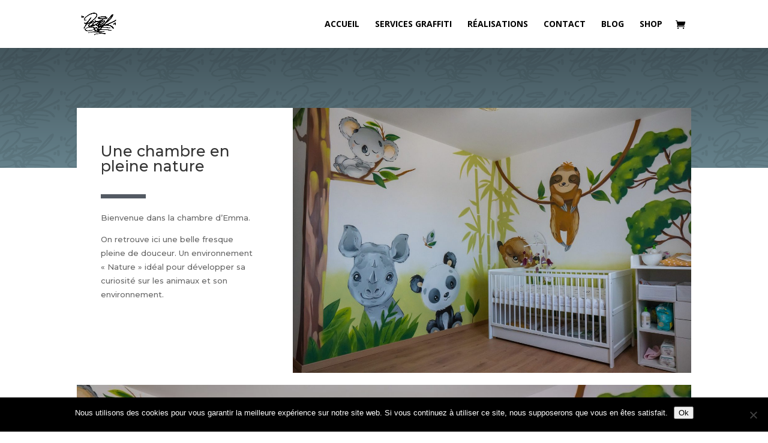

--- FILE ---
content_type: text/html; charset=utf-8
request_url: https://www.google.com/recaptcha/api2/anchor?ar=1&k=6Le8tXobAAAAANU3_P_w8IG0AqNne-mnqqqG2gb7&co=aHR0cHM6Ly93d3cucG96ZWtvbmVyLmNvbTo0NDM.&hl=en&v=PoyoqOPhxBO7pBk68S4YbpHZ&size=invisible&anchor-ms=20000&execute-ms=30000&cb=ex674v6uwhpo
body_size: 48677
content:
<!DOCTYPE HTML><html dir="ltr" lang="en"><head><meta http-equiv="Content-Type" content="text/html; charset=UTF-8">
<meta http-equiv="X-UA-Compatible" content="IE=edge">
<title>reCAPTCHA</title>
<style type="text/css">
/* cyrillic-ext */
@font-face {
  font-family: 'Roboto';
  font-style: normal;
  font-weight: 400;
  font-stretch: 100%;
  src: url(//fonts.gstatic.com/s/roboto/v48/KFO7CnqEu92Fr1ME7kSn66aGLdTylUAMa3GUBHMdazTgWw.woff2) format('woff2');
  unicode-range: U+0460-052F, U+1C80-1C8A, U+20B4, U+2DE0-2DFF, U+A640-A69F, U+FE2E-FE2F;
}
/* cyrillic */
@font-face {
  font-family: 'Roboto';
  font-style: normal;
  font-weight: 400;
  font-stretch: 100%;
  src: url(//fonts.gstatic.com/s/roboto/v48/KFO7CnqEu92Fr1ME7kSn66aGLdTylUAMa3iUBHMdazTgWw.woff2) format('woff2');
  unicode-range: U+0301, U+0400-045F, U+0490-0491, U+04B0-04B1, U+2116;
}
/* greek-ext */
@font-face {
  font-family: 'Roboto';
  font-style: normal;
  font-weight: 400;
  font-stretch: 100%;
  src: url(//fonts.gstatic.com/s/roboto/v48/KFO7CnqEu92Fr1ME7kSn66aGLdTylUAMa3CUBHMdazTgWw.woff2) format('woff2');
  unicode-range: U+1F00-1FFF;
}
/* greek */
@font-face {
  font-family: 'Roboto';
  font-style: normal;
  font-weight: 400;
  font-stretch: 100%;
  src: url(//fonts.gstatic.com/s/roboto/v48/KFO7CnqEu92Fr1ME7kSn66aGLdTylUAMa3-UBHMdazTgWw.woff2) format('woff2');
  unicode-range: U+0370-0377, U+037A-037F, U+0384-038A, U+038C, U+038E-03A1, U+03A3-03FF;
}
/* math */
@font-face {
  font-family: 'Roboto';
  font-style: normal;
  font-weight: 400;
  font-stretch: 100%;
  src: url(//fonts.gstatic.com/s/roboto/v48/KFO7CnqEu92Fr1ME7kSn66aGLdTylUAMawCUBHMdazTgWw.woff2) format('woff2');
  unicode-range: U+0302-0303, U+0305, U+0307-0308, U+0310, U+0312, U+0315, U+031A, U+0326-0327, U+032C, U+032F-0330, U+0332-0333, U+0338, U+033A, U+0346, U+034D, U+0391-03A1, U+03A3-03A9, U+03B1-03C9, U+03D1, U+03D5-03D6, U+03F0-03F1, U+03F4-03F5, U+2016-2017, U+2034-2038, U+203C, U+2040, U+2043, U+2047, U+2050, U+2057, U+205F, U+2070-2071, U+2074-208E, U+2090-209C, U+20D0-20DC, U+20E1, U+20E5-20EF, U+2100-2112, U+2114-2115, U+2117-2121, U+2123-214F, U+2190, U+2192, U+2194-21AE, U+21B0-21E5, U+21F1-21F2, U+21F4-2211, U+2213-2214, U+2216-22FF, U+2308-230B, U+2310, U+2319, U+231C-2321, U+2336-237A, U+237C, U+2395, U+239B-23B7, U+23D0, U+23DC-23E1, U+2474-2475, U+25AF, U+25B3, U+25B7, U+25BD, U+25C1, U+25CA, U+25CC, U+25FB, U+266D-266F, U+27C0-27FF, U+2900-2AFF, U+2B0E-2B11, U+2B30-2B4C, U+2BFE, U+3030, U+FF5B, U+FF5D, U+1D400-1D7FF, U+1EE00-1EEFF;
}
/* symbols */
@font-face {
  font-family: 'Roboto';
  font-style: normal;
  font-weight: 400;
  font-stretch: 100%;
  src: url(//fonts.gstatic.com/s/roboto/v48/KFO7CnqEu92Fr1ME7kSn66aGLdTylUAMaxKUBHMdazTgWw.woff2) format('woff2');
  unicode-range: U+0001-000C, U+000E-001F, U+007F-009F, U+20DD-20E0, U+20E2-20E4, U+2150-218F, U+2190, U+2192, U+2194-2199, U+21AF, U+21E6-21F0, U+21F3, U+2218-2219, U+2299, U+22C4-22C6, U+2300-243F, U+2440-244A, U+2460-24FF, U+25A0-27BF, U+2800-28FF, U+2921-2922, U+2981, U+29BF, U+29EB, U+2B00-2BFF, U+4DC0-4DFF, U+FFF9-FFFB, U+10140-1018E, U+10190-1019C, U+101A0, U+101D0-101FD, U+102E0-102FB, U+10E60-10E7E, U+1D2C0-1D2D3, U+1D2E0-1D37F, U+1F000-1F0FF, U+1F100-1F1AD, U+1F1E6-1F1FF, U+1F30D-1F30F, U+1F315, U+1F31C, U+1F31E, U+1F320-1F32C, U+1F336, U+1F378, U+1F37D, U+1F382, U+1F393-1F39F, U+1F3A7-1F3A8, U+1F3AC-1F3AF, U+1F3C2, U+1F3C4-1F3C6, U+1F3CA-1F3CE, U+1F3D4-1F3E0, U+1F3ED, U+1F3F1-1F3F3, U+1F3F5-1F3F7, U+1F408, U+1F415, U+1F41F, U+1F426, U+1F43F, U+1F441-1F442, U+1F444, U+1F446-1F449, U+1F44C-1F44E, U+1F453, U+1F46A, U+1F47D, U+1F4A3, U+1F4B0, U+1F4B3, U+1F4B9, U+1F4BB, U+1F4BF, U+1F4C8-1F4CB, U+1F4D6, U+1F4DA, U+1F4DF, U+1F4E3-1F4E6, U+1F4EA-1F4ED, U+1F4F7, U+1F4F9-1F4FB, U+1F4FD-1F4FE, U+1F503, U+1F507-1F50B, U+1F50D, U+1F512-1F513, U+1F53E-1F54A, U+1F54F-1F5FA, U+1F610, U+1F650-1F67F, U+1F687, U+1F68D, U+1F691, U+1F694, U+1F698, U+1F6AD, U+1F6B2, U+1F6B9-1F6BA, U+1F6BC, U+1F6C6-1F6CF, U+1F6D3-1F6D7, U+1F6E0-1F6EA, U+1F6F0-1F6F3, U+1F6F7-1F6FC, U+1F700-1F7FF, U+1F800-1F80B, U+1F810-1F847, U+1F850-1F859, U+1F860-1F887, U+1F890-1F8AD, U+1F8B0-1F8BB, U+1F8C0-1F8C1, U+1F900-1F90B, U+1F93B, U+1F946, U+1F984, U+1F996, U+1F9E9, U+1FA00-1FA6F, U+1FA70-1FA7C, U+1FA80-1FA89, U+1FA8F-1FAC6, U+1FACE-1FADC, U+1FADF-1FAE9, U+1FAF0-1FAF8, U+1FB00-1FBFF;
}
/* vietnamese */
@font-face {
  font-family: 'Roboto';
  font-style: normal;
  font-weight: 400;
  font-stretch: 100%;
  src: url(//fonts.gstatic.com/s/roboto/v48/KFO7CnqEu92Fr1ME7kSn66aGLdTylUAMa3OUBHMdazTgWw.woff2) format('woff2');
  unicode-range: U+0102-0103, U+0110-0111, U+0128-0129, U+0168-0169, U+01A0-01A1, U+01AF-01B0, U+0300-0301, U+0303-0304, U+0308-0309, U+0323, U+0329, U+1EA0-1EF9, U+20AB;
}
/* latin-ext */
@font-face {
  font-family: 'Roboto';
  font-style: normal;
  font-weight: 400;
  font-stretch: 100%;
  src: url(//fonts.gstatic.com/s/roboto/v48/KFO7CnqEu92Fr1ME7kSn66aGLdTylUAMa3KUBHMdazTgWw.woff2) format('woff2');
  unicode-range: U+0100-02BA, U+02BD-02C5, U+02C7-02CC, U+02CE-02D7, U+02DD-02FF, U+0304, U+0308, U+0329, U+1D00-1DBF, U+1E00-1E9F, U+1EF2-1EFF, U+2020, U+20A0-20AB, U+20AD-20C0, U+2113, U+2C60-2C7F, U+A720-A7FF;
}
/* latin */
@font-face {
  font-family: 'Roboto';
  font-style: normal;
  font-weight: 400;
  font-stretch: 100%;
  src: url(//fonts.gstatic.com/s/roboto/v48/KFO7CnqEu92Fr1ME7kSn66aGLdTylUAMa3yUBHMdazQ.woff2) format('woff2');
  unicode-range: U+0000-00FF, U+0131, U+0152-0153, U+02BB-02BC, U+02C6, U+02DA, U+02DC, U+0304, U+0308, U+0329, U+2000-206F, U+20AC, U+2122, U+2191, U+2193, U+2212, U+2215, U+FEFF, U+FFFD;
}
/* cyrillic-ext */
@font-face {
  font-family: 'Roboto';
  font-style: normal;
  font-weight: 500;
  font-stretch: 100%;
  src: url(//fonts.gstatic.com/s/roboto/v48/KFO7CnqEu92Fr1ME7kSn66aGLdTylUAMa3GUBHMdazTgWw.woff2) format('woff2');
  unicode-range: U+0460-052F, U+1C80-1C8A, U+20B4, U+2DE0-2DFF, U+A640-A69F, U+FE2E-FE2F;
}
/* cyrillic */
@font-face {
  font-family: 'Roboto';
  font-style: normal;
  font-weight: 500;
  font-stretch: 100%;
  src: url(//fonts.gstatic.com/s/roboto/v48/KFO7CnqEu92Fr1ME7kSn66aGLdTylUAMa3iUBHMdazTgWw.woff2) format('woff2');
  unicode-range: U+0301, U+0400-045F, U+0490-0491, U+04B0-04B1, U+2116;
}
/* greek-ext */
@font-face {
  font-family: 'Roboto';
  font-style: normal;
  font-weight: 500;
  font-stretch: 100%;
  src: url(//fonts.gstatic.com/s/roboto/v48/KFO7CnqEu92Fr1ME7kSn66aGLdTylUAMa3CUBHMdazTgWw.woff2) format('woff2');
  unicode-range: U+1F00-1FFF;
}
/* greek */
@font-face {
  font-family: 'Roboto';
  font-style: normal;
  font-weight: 500;
  font-stretch: 100%;
  src: url(//fonts.gstatic.com/s/roboto/v48/KFO7CnqEu92Fr1ME7kSn66aGLdTylUAMa3-UBHMdazTgWw.woff2) format('woff2');
  unicode-range: U+0370-0377, U+037A-037F, U+0384-038A, U+038C, U+038E-03A1, U+03A3-03FF;
}
/* math */
@font-face {
  font-family: 'Roboto';
  font-style: normal;
  font-weight: 500;
  font-stretch: 100%;
  src: url(//fonts.gstatic.com/s/roboto/v48/KFO7CnqEu92Fr1ME7kSn66aGLdTylUAMawCUBHMdazTgWw.woff2) format('woff2');
  unicode-range: U+0302-0303, U+0305, U+0307-0308, U+0310, U+0312, U+0315, U+031A, U+0326-0327, U+032C, U+032F-0330, U+0332-0333, U+0338, U+033A, U+0346, U+034D, U+0391-03A1, U+03A3-03A9, U+03B1-03C9, U+03D1, U+03D5-03D6, U+03F0-03F1, U+03F4-03F5, U+2016-2017, U+2034-2038, U+203C, U+2040, U+2043, U+2047, U+2050, U+2057, U+205F, U+2070-2071, U+2074-208E, U+2090-209C, U+20D0-20DC, U+20E1, U+20E5-20EF, U+2100-2112, U+2114-2115, U+2117-2121, U+2123-214F, U+2190, U+2192, U+2194-21AE, U+21B0-21E5, U+21F1-21F2, U+21F4-2211, U+2213-2214, U+2216-22FF, U+2308-230B, U+2310, U+2319, U+231C-2321, U+2336-237A, U+237C, U+2395, U+239B-23B7, U+23D0, U+23DC-23E1, U+2474-2475, U+25AF, U+25B3, U+25B7, U+25BD, U+25C1, U+25CA, U+25CC, U+25FB, U+266D-266F, U+27C0-27FF, U+2900-2AFF, U+2B0E-2B11, U+2B30-2B4C, U+2BFE, U+3030, U+FF5B, U+FF5D, U+1D400-1D7FF, U+1EE00-1EEFF;
}
/* symbols */
@font-face {
  font-family: 'Roboto';
  font-style: normal;
  font-weight: 500;
  font-stretch: 100%;
  src: url(//fonts.gstatic.com/s/roboto/v48/KFO7CnqEu92Fr1ME7kSn66aGLdTylUAMaxKUBHMdazTgWw.woff2) format('woff2');
  unicode-range: U+0001-000C, U+000E-001F, U+007F-009F, U+20DD-20E0, U+20E2-20E4, U+2150-218F, U+2190, U+2192, U+2194-2199, U+21AF, U+21E6-21F0, U+21F3, U+2218-2219, U+2299, U+22C4-22C6, U+2300-243F, U+2440-244A, U+2460-24FF, U+25A0-27BF, U+2800-28FF, U+2921-2922, U+2981, U+29BF, U+29EB, U+2B00-2BFF, U+4DC0-4DFF, U+FFF9-FFFB, U+10140-1018E, U+10190-1019C, U+101A0, U+101D0-101FD, U+102E0-102FB, U+10E60-10E7E, U+1D2C0-1D2D3, U+1D2E0-1D37F, U+1F000-1F0FF, U+1F100-1F1AD, U+1F1E6-1F1FF, U+1F30D-1F30F, U+1F315, U+1F31C, U+1F31E, U+1F320-1F32C, U+1F336, U+1F378, U+1F37D, U+1F382, U+1F393-1F39F, U+1F3A7-1F3A8, U+1F3AC-1F3AF, U+1F3C2, U+1F3C4-1F3C6, U+1F3CA-1F3CE, U+1F3D4-1F3E0, U+1F3ED, U+1F3F1-1F3F3, U+1F3F5-1F3F7, U+1F408, U+1F415, U+1F41F, U+1F426, U+1F43F, U+1F441-1F442, U+1F444, U+1F446-1F449, U+1F44C-1F44E, U+1F453, U+1F46A, U+1F47D, U+1F4A3, U+1F4B0, U+1F4B3, U+1F4B9, U+1F4BB, U+1F4BF, U+1F4C8-1F4CB, U+1F4D6, U+1F4DA, U+1F4DF, U+1F4E3-1F4E6, U+1F4EA-1F4ED, U+1F4F7, U+1F4F9-1F4FB, U+1F4FD-1F4FE, U+1F503, U+1F507-1F50B, U+1F50D, U+1F512-1F513, U+1F53E-1F54A, U+1F54F-1F5FA, U+1F610, U+1F650-1F67F, U+1F687, U+1F68D, U+1F691, U+1F694, U+1F698, U+1F6AD, U+1F6B2, U+1F6B9-1F6BA, U+1F6BC, U+1F6C6-1F6CF, U+1F6D3-1F6D7, U+1F6E0-1F6EA, U+1F6F0-1F6F3, U+1F6F7-1F6FC, U+1F700-1F7FF, U+1F800-1F80B, U+1F810-1F847, U+1F850-1F859, U+1F860-1F887, U+1F890-1F8AD, U+1F8B0-1F8BB, U+1F8C0-1F8C1, U+1F900-1F90B, U+1F93B, U+1F946, U+1F984, U+1F996, U+1F9E9, U+1FA00-1FA6F, U+1FA70-1FA7C, U+1FA80-1FA89, U+1FA8F-1FAC6, U+1FACE-1FADC, U+1FADF-1FAE9, U+1FAF0-1FAF8, U+1FB00-1FBFF;
}
/* vietnamese */
@font-face {
  font-family: 'Roboto';
  font-style: normal;
  font-weight: 500;
  font-stretch: 100%;
  src: url(//fonts.gstatic.com/s/roboto/v48/KFO7CnqEu92Fr1ME7kSn66aGLdTylUAMa3OUBHMdazTgWw.woff2) format('woff2');
  unicode-range: U+0102-0103, U+0110-0111, U+0128-0129, U+0168-0169, U+01A0-01A1, U+01AF-01B0, U+0300-0301, U+0303-0304, U+0308-0309, U+0323, U+0329, U+1EA0-1EF9, U+20AB;
}
/* latin-ext */
@font-face {
  font-family: 'Roboto';
  font-style: normal;
  font-weight: 500;
  font-stretch: 100%;
  src: url(//fonts.gstatic.com/s/roboto/v48/KFO7CnqEu92Fr1ME7kSn66aGLdTylUAMa3KUBHMdazTgWw.woff2) format('woff2');
  unicode-range: U+0100-02BA, U+02BD-02C5, U+02C7-02CC, U+02CE-02D7, U+02DD-02FF, U+0304, U+0308, U+0329, U+1D00-1DBF, U+1E00-1E9F, U+1EF2-1EFF, U+2020, U+20A0-20AB, U+20AD-20C0, U+2113, U+2C60-2C7F, U+A720-A7FF;
}
/* latin */
@font-face {
  font-family: 'Roboto';
  font-style: normal;
  font-weight: 500;
  font-stretch: 100%;
  src: url(//fonts.gstatic.com/s/roboto/v48/KFO7CnqEu92Fr1ME7kSn66aGLdTylUAMa3yUBHMdazQ.woff2) format('woff2');
  unicode-range: U+0000-00FF, U+0131, U+0152-0153, U+02BB-02BC, U+02C6, U+02DA, U+02DC, U+0304, U+0308, U+0329, U+2000-206F, U+20AC, U+2122, U+2191, U+2193, U+2212, U+2215, U+FEFF, U+FFFD;
}
/* cyrillic-ext */
@font-face {
  font-family: 'Roboto';
  font-style: normal;
  font-weight: 900;
  font-stretch: 100%;
  src: url(//fonts.gstatic.com/s/roboto/v48/KFO7CnqEu92Fr1ME7kSn66aGLdTylUAMa3GUBHMdazTgWw.woff2) format('woff2');
  unicode-range: U+0460-052F, U+1C80-1C8A, U+20B4, U+2DE0-2DFF, U+A640-A69F, U+FE2E-FE2F;
}
/* cyrillic */
@font-face {
  font-family: 'Roboto';
  font-style: normal;
  font-weight: 900;
  font-stretch: 100%;
  src: url(//fonts.gstatic.com/s/roboto/v48/KFO7CnqEu92Fr1ME7kSn66aGLdTylUAMa3iUBHMdazTgWw.woff2) format('woff2');
  unicode-range: U+0301, U+0400-045F, U+0490-0491, U+04B0-04B1, U+2116;
}
/* greek-ext */
@font-face {
  font-family: 'Roboto';
  font-style: normal;
  font-weight: 900;
  font-stretch: 100%;
  src: url(//fonts.gstatic.com/s/roboto/v48/KFO7CnqEu92Fr1ME7kSn66aGLdTylUAMa3CUBHMdazTgWw.woff2) format('woff2');
  unicode-range: U+1F00-1FFF;
}
/* greek */
@font-face {
  font-family: 'Roboto';
  font-style: normal;
  font-weight: 900;
  font-stretch: 100%;
  src: url(//fonts.gstatic.com/s/roboto/v48/KFO7CnqEu92Fr1ME7kSn66aGLdTylUAMa3-UBHMdazTgWw.woff2) format('woff2');
  unicode-range: U+0370-0377, U+037A-037F, U+0384-038A, U+038C, U+038E-03A1, U+03A3-03FF;
}
/* math */
@font-face {
  font-family: 'Roboto';
  font-style: normal;
  font-weight: 900;
  font-stretch: 100%;
  src: url(//fonts.gstatic.com/s/roboto/v48/KFO7CnqEu92Fr1ME7kSn66aGLdTylUAMawCUBHMdazTgWw.woff2) format('woff2');
  unicode-range: U+0302-0303, U+0305, U+0307-0308, U+0310, U+0312, U+0315, U+031A, U+0326-0327, U+032C, U+032F-0330, U+0332-0333, U+0338, U+033A, U+0346, U+034D, U+0391-03A1, U+03A3-03A9, U+03B1-03C9, U+03D1, U+03D5-03D6, U+03F0-03F1, U+03F4-03F5, U+2016-2017, U+2034-2038, U+203C, U+2040, U+2043, U+2047, U+2050, U+2057, U+205F, U+2070-2071, U+2074-208E, U+2090-209C, U+20D0-20DC, U+20E1, U+20E5-20EF, U+2100-2112, U+2114-2115, U+2117-2121, U+2123-214F, U+2190, U+2192, U+2194-21AE, U+21B0-21E5, U+21F1-21F2, U+21F4-2211, U+2213-2214, U+2216-22FF, U+2308-230B, U+2310, U+2319, U+231C-2321, U+2336-237A, U+237C, U+2395, U+239B-23B7, U+23D0, U+23DC-23E1, U+2474-2475, U+25AF, U+25B3, U+25B7, U+25BD, U+25C1, U+25CA, U+25CC, U+25FB, U+266D-266F, U+27C0-27FF, U+2900-2AFF, U+2B0E-2B11, U+2B30-2B4C, U+2BFE, U+3030, U+FF5B, U+FF5D, U+1D400-1D7FF, U+1EE00-1EEFF;
}
/* symbols */
@font-face {
  font-family: 'Roboto';
  font-style: normal;
  font-weight: 900;
  font-stretch: 100%;
  src: url(//fonts.gstatic.com/s/roboto/v48/KFO7CnqEu92Fr1ME7kSn66aGLdTylUAMaxKUBHMdazTgWw.woff2) format('woff2');
  unicode-range: U+0001-000C, U+000E-001F, U+007F-009F, U+20DD-20E0, U+20E2-20E4, U+2150-218F, U+2190, U+2192, U+2194-2199, U+21AF, U+21E6-21F0, U+21F3, U+2218-2219, U+2299, U+22C4-22C6, U+2300-243F, U+2440-244A, U+2460-24FF, U+25A0-27BF, U+2800-28FF, U+2921-2922, U+2981, U+29BF, U+29EB, U+2B00-2BFF, U+4DC0-4DFF, U+FFF9-FFFB, U+10140-1018E, U+10190-1019C, U+101A0, U+101D0-101FD, U+102E0-102FB, U+10E60-10E7E, U+1D2C0-1D2D3, U+1D2E0-1D37F, U+1F000-1F0FF, U+1F100-1F1AD, U+1F1E6-1F1FF, U+1F30D-1F30F, U+1F315, U+1F31C, U+1F31E, U+1F320-1F32C, U+1F336, U+1F378, U+1F37D, U+1F382, U+1F393-1F39F, U+1F3A7-1F3A8, U+1F3AC-1F3AF, U+1F3C2, U+1F3C4-1F3C6, U+1F3CA-1F3CE, U+1F3D4-1F3E0, U+1F3ED, U+1F3F1-1F3F3, U+1F3F5-1F3F7, U+1F408, U+1F415, U+1F41F, U+1F426, U+1F43F, U+1F441-1F442, U+1F444, U+1F446-1F449, U+1F44C-1F44E, U+1F453, U+1F46A, U+1F47D, U+1F4A3, U+1F4B0, U+1F4B3, U+1F4B9, U+1F4BB, U+1F4BF, U+1F4C8-1F4CB, U+1F4D6, U+1F4DA, U+1F4DF, U+1F4E3-1F4E6, U+1F4EA-1F4ED, U+1F4F7, U+1F4F9-1F4FB, U+1F4FD-1F4FE, U+1F503, U+1F507-1F50B, U+1F50D, U+1F512-1F513, U+1F53E-1F54A, U+1F54F-1F5FA, U+1F610, U+1F650-1F67F, U+1F687, U+1F68D, U+1F691, U+1F694, U+1F698, U+1F6AD, U+1F6B2, U+1F6B9-1F6BA, U+1F6BC, U+1F6C6-1F6CF, U+1F6D3-1F6D7, U+1F6E0-1F6EA, U+1F6F0-1F6F3, U+1F6F7-1F6FC, U+1F700-1F7FF, U+1F800-1F80B, U+1F810-1F847, U+1F850-1F859, U+1F860-1F887, U+1F890-1F8AD, U+1F8B0-1F8BB, U+1F8C0-1F8C1, U+1F900-1F90B, U+1F93B, U+1F946, U+1F984, U+1F996, U+1F9E9, U+1FA00-1FA6F, U+1FA70-1FA7C, U+1FA80-1FA89, U+1FA8F-1FAC6, U+1FACE-1FADC, U+1FADF-1FAE9, U+1FAF0-1FAF8, U+1FB00-1FBFF;
}
/* vietnamese */
@font-face {
  font-family: 'Roboto';
  font-style: normal;
  font-weight: 900;
  font-stretch: 100%;
  src: url(//fonts.gstatic.com/s/roboto/v48/KFO7CnqEu92Fr1ME7kSn66aGLdTylUAMa3OUBHMdazTgWw.woff2) format('woff2');
  unicode-range: U+0102-0103, U+0110-0111, U+0128-0129, U+0168-0169, U+01A0-01A1, U+01AF-01B0, U+0300-0301, U+0303-0304, U+0308-0309, U+0323, U+0329, U+1EA0-1EF9, U+20AB;
}
/* latin-ext */
@font-face {
  font-family: 'Roboto';
  font-style: normal;
  font-weight: 900;
  font-stretch: 100%;
  src: url(//fonts.gstatic.com/s/roboto/v48/KFO7CnqEu92Fr1ME7kSn66aGLdTylUAMa3KUBHMdazTgWw.woff2) format('woff2');
  unicode-range: U+0100-02BA, U+02BD-02C5, U+02C7-02CC, U+02CE-02D7, U+02DD-02FF, U+0304, U+0308, U+0329, U+1D00-1DBF, U+1E00-1E9F, U+1EF2-1EFF, U+2020, U+20A0-20AB, U+20AD-20C0, U+2113, U+2C60-2C7F, U+A720-A7FF;
}
/* latin */
@font-face {
  font-family: 'Roboto';
  font-style: normal;
  font-weight: 900;
  font-stretch: 100%;
  src: url(//fonts.gstatic.com/s/roboto/v48/KFO7CnqEu92Fr1ME7kSn66aGLdTylUAMa3yUBHMdazQ.woff2) format('woff2');
  unicode-range: U+0000-00FF, U+0131, U+0152-0153, U+02BB-02BC, U+02C6, U+02DA, U+02DC, U+0304, U+0308, U+0329, U+2000-206F, U+20AC, U+2122, U+2191, U+2193, U+2212, U+2215, U+FEFF, U+FFFD;
}

</style>
<link rel="stylesheet" type="text/css" href="https://www.gstatic.com/recaptcha/releases/PoyoqOPhxBO7pBk68S4YbpHZ/styles__ltr.css">
<script nonce="Wply66pjbpQoS-SadqTOkg" type="text/javascript">window['__recaptcha_api'] = 'https://www.google.com/recaptcha/api2/';</script>
<script type="text/javascript" src="https://www.gstatic.com/recaptcha/releases/PoyoqOPhxBO7pBk68S4YbpHZ/recaptcha__en.js" nonce="Wply66pjbpQoS-SadqTOkg">
      
    </script></head>
<body><div id="rc-anchor-alert" class="rc-anchor-alert"></div>
<input type="hidden" id="recaptcha-token" value="[base64]">
<script type="text/javascript" nonce="Wply66pjbpQoS-SadqTOkg">
      recaptcha.anchor.Main.init("[\x22ainput\x22,[\x22bgdata\x22,\x22\x22,\[base64]/[base64]/MjU1Ong/[base64]/[base64]/[base64]/[base64]/[base64]/[base64]/[base64]/[base64]/[base64]/[base64]/[base64]/[base64]/[base64]/[base64]/[base64]\\u003d\x22,\[base64]\x22,\x22fcKsYRvCo1BbwoTDhBnCpVrDpzQnwqzDscKawo7DiH9GXsOSw74LMwwwwr9Jw6wTEcO2w7MWwrcWIFZvwo5Ja8K0w4bDksOtw7gyJsOyw4/[base64]/Dt8Ozw7ptISw1w6UAwrbDjsKrdcOgw6sIw4vDl1fDqcK5woLDqcOHYMOZUMOYw6jDmsKte8K7dMKmwpfDuCDDqELCl1JbNxPDucORwozDkCrCvsOcwrZCw6XCr1wew5TDgDMhcMKdV2LDuU/Duz3DmjLCv8K6w7kQecK1acOXE8K1M8Olwq/CksKbw7Buw4h1w7lmTm3Du2zDhsKHRsO2w5kEw4LDt07Dg8ONAnE5MsOaK8K8AWzCsMOPFwAfOsOIwp5OHHPDgklHwrkaa8K+H2Q3w4/DnUHDlsO1wqB4D8OZwpTCuGkCw7poTsOxJwzCgFXDlmUVZSDCtMOAw7PDnj4ca10AIcKHwp8rwqtMw7DDgnU7FzvCkhHDucK6WyLDmsOtwqYkw7MlwpY+wrx4QMKVV3xDfMOGwoDCrWQ/[base64]/Dvh/DmlnCm1Q4WcOuw4M+wrlHwrJaYEfCusOdbGchMsKPTG4ZwqATGk7Cj8Kywr8SecOTwpADwq/DmcK4w6INw6PCpx7Dk8KswpYFw7fDucKtwrpDwrkLcMK7ZsKyPAV/w6bDl8Oyw7zDgH7DvkMDwrrDrGkCJMOUOEgew5ABwrJRGy/DmEFUw4B3wpHCqMOOwr3Ct3lUDcKEw6vDvcKMMsOYH8Ocw4YzwojChMOkacO3U8OtO8K6LhXCuzthw5TDmcO1w5vDqDTCp8OOwr9RMFnDjkhbw51SXV/[base64]/CtsK2cE5WQTAcw6LDmz/[base64]/Dl8KJw7cda8Kaw7fDlsO2JVssYj/DtHY7fMKUfTfCisO3wpDCqMOOCMKIw4p2YsK7cMKHcU8EHm/DiBYcw4YCwpzClMODB8OeMMKPcTgpfhDChn0Fwo7CmXjDhyBDSR0Uw5B4aMOjw45dVhXCi8OaOcK9TMOHOcKSRGBjfQPDonrCucO6fcKCX8O5w6rCsTLCs8KPXAguFkTCo8KgfS4qFWkSG8OIw4nDjzPCgiHDiz5jwodmwpXDmw3CrBF7ZsOTw5zCoEXDlsK2GB/CuwtEwpjDjsO5wotPwoYacMOJwrLDusOwDHBVRRPCng8GwronwrZjGcKrw7XDocO+w60mw5IKZwowZWTCo8KXDRDDpcOjd8KhfxzCqcKqw6XDncO+HsOJwrIkQSQEwoPDnsOuZ0rCmcOCw5LCpcOiwrg/FcK0Sm8HA3JYIsOOUMKXQcOpdBPCgyrDjsO7w41IYyfDocO4w7nDkhBkesOhwpRBw6pmw5MRwpXCgFMwbwPDkFTDncOOacOswqddwq7DnsOYwrnDvcO5FHVCVFHDonwbwr/DjgMGesOeNcKhw4/[base64]/[base64]/CtMOfw4nDvURFK1XCucKiw4UwL8KRwqkcw5vDlG3CgRxSw5RGwqccwovCvy5gw5RTaMOVQVx3dh7Ch8OAThrDucOdwqJtw5ZWwrfCh8Kjw4spSsKIw7koZCfDv8Kpw6g3w54scMOIwrEBLMK4wpTCokjDpFfCg8O/[base64]/CqDg3w7cHLUTDtsKhw6vCosOtbU/DhiLDg8KowrnDhEJyRsOpw5cMw5bCgSLDrsKpw74/wpkKXWrDjRMGUR3DiMOdU8O8FsKuwo3DtSwGaMOwwqALwrrCoFYXQMOgwpYew5PDhcO4w5d5woI+Ew5BwoAAIQrCl8KDwqsKw4/DiiI5wqoxZglpA3bCjkJHwrrDg8KcRsKeJ8O7CQHDucKew4PDn8K1w5FZwohcJD3Cuz3DrRxxwpPDt0QmJ2zDuF5mdCAxw4jCjMK2w5dtw7bCqcO8DsKOFMO6fcKQN2YLwo/DmyXDhyLDugTDs1vDvMKRM8OpV3A4G0x1L8Kew696w5Bof8O+wrDDqzdnWgsEwrnCvSUjQjbCoxYzwo/CgzlZUMKdS8O3w4bDt09FwoMRw7bCrMKkwojCuwBKwqQRw4M8wrrDlz8Bw58HH30dwog4SMKUw5fDpUcIwrsMI8KMw5TCq8K3woXCuGZhVV0KFzTCt8KzYT/DhR5jIMO3JcOZwpAXw53DlsOUJUVkG8OZVsOifsOFw4k9wprDvMOrHsK2MMOww411Zztww5ADwrlwfQAKHmHCkcKgcxLDpcK4wpfCkS/DtsK/w5TDmRcIdRsow5PDtcOfOE8jw5VHGQkkCTjDkVYjwpTCicOZH0IiH20Twr/CggDCgAXCrMKfw4/DtS1Kw4FLw7NHcsOIw47DryBXwrNsFkd/w5ErF8OFDz3DjTgxw5Qfw5zCigl/aB8HwrYkX8KIQSBTKMK3dsKXPHdAw5DCocK1w412PnLCkjjCuFHDtFRHGBDCrCvCl8K9LMOcw7FjRC8hw486JQvCoyF5TDIPOhRDLi0vwpFPw6Zrw7gEKsO8JMKqbUnCiBVPFQjCk8O2w4/DscKKwqlmVMKqA1zCnVLDrmxVwqB4XsOeUAAow5AhwobDqMOSwoBXUWEjw4UqbX7DkMKWcyo8TntIYmp5ZR5zw6Z0woDDqCoww4kAw69CwqhEw5oTw4Ymwo8xw53CvgLCokR4w6TDmh5uIwBHfkQ/[base64]/DmsO8w7PChjjDosKfIcOdw5jDjcOQw67Ch8KMw7jDiGkdYXphMsOfd3XDryrCjnMycGYlasOCw5PDvcK5XcKUwqsUHcKwRcK6wpAAw5VTbsORwppSwr7CjnIUc0U+wq7CtXDDmcKqHnbCu8KdwpI3wpLCsgLDgwEMw4MJHcOJwoMgwpAIIWHCjcKnw4IXwr/[base64]/DkCzDqEs9S8KvGmTDgjzDtG8IWwNowqctw6JOwoEzw7fDrGfDvMOKw7gBUsKTJE7ColAQw6XDpMKEXmhNTsKhEsKCXzPDv8KbR3F2w7kGZcKgf8KXYnRiOcO/w6nDk1p0w6t5wqfCjibDoTvCiCImQX7DocOuwp/[base64]/CnC9Cw6DCi8K4w4IiO8OdccOtwprDoxDCogbChzpMWMO2aEXDq0ssR8K+w7Y4w4pwOsKEcD5jw5zCtzdDWS4lw6HDo8KfPhHCiMOWwofDjMOaw5YdHkFwwpLCoMK3w5hePsKVw4XDhMKHNcKHw5XCvMKkwoPClE8sHsK/[base64]/PcOkLWoEwrMBw6JYPMOZw5o7XQbDm8KgPcKSOynChcOlw43DhyHCtcOqw6sSwpVkwr0Gw5rCmSsZfcKsV3skIMKTw7JyPCE2woHCmT/DkDtFw7jDqRTDqkLClBBrw6A1w7/Dn0VudTzDqm7DgsKuw7FiwqA2DcKTwpfDqnnCu8KKwopkw5nDlMO9w5fCkDjCrMO1w7EDQ8O1bCzCpcO0w4R7SU5ww4InSsOxwpnChnPDq8OKw63CkxfCtMOiXGHDtHTCugHDqA9SP8OKRcKtYcOXD8K3w4U3f8KufhJ7woR/ZMOfwoTDixVfGGB/RGQ/w4vDtsKCw5EtasOPGA1QVSVlWsKdDFd6AmVATygOwogWacOsw64ywonDr8OMwr5SfSdHEsKAw4Q/woLDjMOzZcOeScO6w7XCqMKefHQewpjDpMKUKcOENMO4wrPCgcKZw5xJSyglaMO6BiVeHQdww5vCtcOoU0NOFWRFGsO+wopOw7M/woQWwp17w6XCtEEsDcOAw6QaacOkwpTDgTwIw4bDiSjCjMKManTCk8OkVmsow65rw6BNw4RcesKOdcOmA3XCtMOgDcKyGzEFdMOAwoQQw4R/H8OjX3obwofCs1QpQ8KZMlHDiGLCv8KHw5HCvT1AfsK5RcK/AC/DocOUGwrClMOpfjPCh8K8fUfDtcKSeg7CohHChiHCpxTDiGjDrCBywpfCssOjFMKkw7ciwpZNwovCoMK3O1B7AQ1RwrrDisKgwo9fwoPCuWXDgzonIhnCjMOGcUbDoMKyB1/DhsKIQFfCgRXDt8OMKA7Clh7Ds8K6wodxLMOVOFIjw598wpHCpcKfw7d0Iywvw7jDhsKiLcOQwpjDvcO2w7pfwpQ+LwZlJBzDnMKKSXnDn8OxwqPCqkLCmTPCiMKsC8KBw65EwoHCum5pEUIRwrbCg1HDiMKmw5PCpGgQwpUHw7hiTsOcwpLDrsO6LsK+w5dYw5F/[base64]/w75yZB1hBBgywo/CjsKnZcOHWsKwImzCgifCsMKLw6cLw4oEJMOabjh4w4zCocKtXFZEKQ/Ck8ORNGfDnFJhe8O/AMKlUQE/wqbDlsOdwqvDijgdRsOUwpHCn8Kew4M3w45mw49iwqbDq8OsVMO+JsONw5cMwowUMsKxJEYewovChiVDwqPCshQFw6zDklTCg38qw5zClsKgwp1ZMQDDusOowoVcLsOZWMO7wpILZMKZOXYrK1bDv8K8dcOmFsOPPyZfYsOBMcKVQ05/HwrDrMOmw7gkQ8KXREtLN2xKwr/Cj8ODYnXDvTLDvSzDuQvCgMKwwpcYBsO7wr7CpTzCu8O/bVbCoHMaSVNVdsKcN8KMBTLCuBkHw71fVibDvsOsw47DicOFfAk6w5zCrFYTbXTCrsK2wrvDtMOcw6bDi8OTw4/DvsO6wp5IbmHCq8KPFF44F8OAw60BwqfDt8O6w7zDg2rDs8KswpTCn8KrwpIcSsKLNVbDncO5UMKUb8Ogw77DhBIQwq9XwqArVsOFDhDDjcKMw4PCvXjCuMOUwpDCgcODYhAqwpDCisKUwqzDo35Vw79/dMKIw6dyJcOUwopRwrdXRCBJfUHCjwd2eB5qw41iwpfDmsKBwovCnCl8wooLwpgiIXcEwo3Dk8O6dcKId8KIW8KWMFYgwoJew5DDvgTCjhfCo3VjPsK/wrgqEMOtw7Ypw7zDjxHCu1BDwp7CgsKVw4zDnMKJF8OPwr3CkcKmwrZRPMKuchhnw4bChMOKwrbCu3YJAAoXHMKoFG/Cg8KSWxDDncKow5/DgcK8w57DssOISsOxw5jDj8OqdcOqc8KOwpYuXXzCiVhkNcKIw6HDksKwd8OIecOAw7kyIGjCuhvDoh9SfihxaRRwMUENwqQYw6YRwoDCi8K/ccKuw5XDvHtQNlsecMKhWAnDusKew4rDv8K3UWfChsOUcHzCjsKoUG7DoR5zwoLCt1URwq3Dv2tEeR/DicO2N3ILX3Jlwr/Cth1GLCZhwodpbMKAwq0DBcOwwp02w6F7WMOvwrPCpn4Tw4fDuUjCpcOJfDbCv8K8JcOte8KBw5vChMKKFjs5wofDp1dQH8K4w60QZhvCkE0/w4ESNTlhwqfCiElpw7TCnMOIesOywrnDhgDCvnMBw5nCkzl+WStVP3TDogdXIsO6RQPDsMOewodFbDNnwrAGwqdKVlXCs8KEWXpXMjI0wqPCjMOYOgLCl3/DvEUaQcOqV8Kvwr8QwqXChsOzw7XCmsO9w6sNEcK4wp0VLcKPw43DuUDCrMOywrPCh3Jiw5XCgGjClQnCh8O0UWPDq05iw6rChRcew5jDucKzw7bDnTHCuMO6w6JywrrDtX3CjcK6dAMNwp/DoG/DvMK1VcK9dsOyMBPCrw4xW8KJaMOJPhTCsMOuwpNyIlLDikYkacKqw7DDmMK7P8O+J8OOGMKcw4vDuGTDkBLDs8KuVcK7wqJzwpvDgz5rcFLDi0jCvxR3bExFwqzCmUPDpsOGNCPDmsKDTsKfTsKAX2PDj8KKwpXDtsKPUi/Dl3rDjElJw5jDvMK0woHCgcKFwolaeyrChcK5wp5PP8Ogw7HDrzbCvcO+wrjDhRVoScOcwpwNOcKnwpLCknV2F2HDgEk6wqTCj8K8w7o6cA3CvDRhw4/CnXRdF1/DtEFLScKowoU1CsKcRyx1w4jCvMKTwqDDmsK9w4DCvi/[base64]/[base64]/[base64]/DgMKfKsOMw7wKeMKFd8Oow4FAAMOOwr8/QMOfwq7CtT1XLADCr8K1XjVAwrdMw6XChsK/[base64]/wojCsMOwH2LDk28Kwqd1w6fCiUYWwrgsQifDu8KADMKQwqLCrCMxwogdPRzCpgbCuRErZcOhMTDCjiPDrGvDlsK7f8KEW0fDjcOGXXxWLsKKcEXCocKGSsOHasOdwrBaTiTDicOSCMO/TMO4wqbDjcORwqvCsEXCimwiPMOyPk7DucKhwp0Bwo/Cq8OCw73CuBMYw6cfwr7DtHnDhSRdRyhGNcKKw4fDkcO2NsKMZ8OtVcOwbD58Uh11I8Kowr8vaCDDrcK8wojCk34pw4PCt1VUDMKNXjDDucKtw43DssOEcxl5N8OVLibCjVFsw7HCnMKOKsKOw6PDoR/CsR3DoG7CjF7CtsO9w5jDvMKhw5g1wqvDikzCl8KBIAVqw74AwovDnsOcwonCgcKYwqVgwprDlsKDdlXDuU/DhFd0O8KoWMOGMWViYlfDigYKw7oVwqnDk1gVw5Q5wotJBjXDnsKpwobDvcKRUsK/CcOYSwLDjBTCiRTCkMKXdCfCm8KQL2wiwofCmTfDicKvw4LDqgrCoBo4wqJiQsOkbncxwpdyNifCgsKCw6piw5xtYy/[base64]/wpJnw53Cq8KwacK4woLCsTkaZznDp8KHw4vDrx3DtsO/ecOkEcOyawzDgsO/wqvDqsOMwqXDjsKpdDLDt3VEwrk1OsKZNcK5FyvCr3c+fzEiworCu3EdbTJpU8KUI8Knw7sJw4dPfsOyBz3DinTDl8KTVX3DrDtPIsKvw4LCgE3DvcKfw4RiZx7ChsOnwp/DvVs0w57DjVvCmsOEw6TCtjrDtF/[base64]/XAwSw6XCq8OgH198wq4kwqsoeQLCrMO+w4M6HMOJwqHDhWdWEcKYw6/Dow9Sw793VMO4dk3CoErCgsOSw7RVw5zCrMKEwoHDosK0KX3Ck8KIwqoNa8O0wpbDviEvwqMdHSYOwqpAw5/DgMO9RBUYw7kzw6/[base64]/DmMKYwrNYwqNZCnQuKVxRw4/DhcKnw6tbAkjDoAfDnMOMw6bDjQXDmsOdDwTCksKcFcKCe8K3wo3CgSjCgsKIwoXClyTDgcKVw6HDnMOcw6hjw7AsacO/GnbCicK9wo3DkmrDocOvw43DhAskLcO/w7DDmyrCuV7Cj8KiPlLDqwPDlMO1RXDChHhpUcKEwqjDvBZ1UFXCqMKsw5AISFsYwoLDkxXDrkhtKnF3w47DrSEZTnxtExbDuXRaw5/Dmn7CtB7DusKOwq3DrnQcwqxiSMOpwp/CoMKwwpHDphhWwqgAwonDgsKqHnMlwpHDscOww5zCtSnCpMOgDCVWwpp7Ty8Vw6rDghAUw4VYw5wCUcK1aVE2wrdICMOBw4QUIMKIwpbDuMKewqgxw5vCqcOnT8KZwpDDkcKRPsOqasK2w4cwwr/DuThzOX/[base64]/CsiLCncKOwoE1U8OSwrPCqcOjWA3CqzVdwqnClF8AUMOuwohFXXnDqsOFQGrCn8OQbcK6F8OjJ8K2GFTCoMOcwozCisOrw5/[base64]/Cp8O7wq7CuT4JI8Oiwqwkwo4yPsK/ZcOBwr5cCz0BAMKvw4PClATCm1Eywp17wo3Cv8K+wq89Q0XCiDZXw4g3wp/Di8KKWBY/wp/CkU8gJgZXw4HDusKjNMKQw4zCvMK3woDDl8Kew7krwod7bl1XEsKtwq7Dsypuw4nDqsKvPsOEw5zDpcOTwpXDlsOqw6DDscKJwpTDkkrDtGHDqMKZwqt5J8O2woR0GEDDvzBTJj/DssOuaMK0d8KUw4/DlS4ZS8O1aHvDj8KEUsOmwpxmwoJ4wotyBcKDwqB/aMOfXhliwp9qw6HDmhHDixAwAnXCu2LDrC9jw5URwqvCqyAUw5TDq8KWw7kAKXXDiFDDgMK/[base64]/DvMK9wrbDj8O0wo4MFB3DhRHCo3oBPk9uwodUOMOgw6vDrMKKwp3CncOTw7vChcK4NcOOwrI4N8KvDAQdYWvCisOnw6Nzwqkowq0DYcOXw4jDsyxcwrwKQ3FLwpB+wrlCKsKJa8OMw6HClcOZw695worCm8O/w6vDvsKEaQnDuVvDsyY8fmpjN1zCp8Olf8KEWsKuFcOnLcONPcOwDcOZw57DnkUBdsKHSk0uw7nChTfDnMO0wpfCkh/DvjMJw5Imw4jClE8YwrjCnMKUwrDDhU3DtFjDlwTCumEUwqjCnGBVG8KGWS/DqMOkHsKZw7nCsGkNR8K5EHjCiVzCvB8Iw4dBw6LCjxnChUjCqnfDnUd3R8K3DcKFLsK/QGTDqcKqwrxpw5jDgsKAwqjCssOowrfCrsOAwp7DhcObw6g5blZ4aHLCv8KeElUowoM/w7szwpDCmVXCiMOALDnCgT/CjXXCslh/TxHDvh8PfT8Fw4Y6w7o+YC/DisOCw43DmsOIOBB0w4V8O8Kpw5oRwoIEUsKnw6jDmjE+w59vw7/[base64]/CkgFXw4MaBXh8CVzCmcKfwpk1bMOBw7rCucOjw6lCVR10LsOuw4Jtw5F9ByQEXG7CqcObElbDr8K5w6kVIGvCksKPwqnDv3XDjRTCkcKOX2jDtxgzN0rCssOgwobChcOzesObDWR/wpcmw4fCrMOmw7HDow9BYztKIwxHw6lZwok9w7ATWsKswqJ5wqAkwrTCgsOdEMKyBTN9aTjDlsO/w6cEDsOJwoAJQ8Kowp9WHMO9KsOEa8KmCMK0w7nDiXvDqMOOB01IPMOWw4Imw7zCk0JfHMK7wpQ8ZATCvzt6DiApGhLDi8KGwr/[base64]/[base64]/CgBHDg8OVw5QuFMOzbcKGJMKgw51YwrtvwoNOw6huw5xEwqYxBWFsJMKUwoUzw5zCq0sWIChSw7/Cvx8Qw7cCwocywpnDhMKXw7zCnS84w7lKA8OwGcOeQcOxQsKYEh7ClBAWKxkWwqPDucOLX8ObcVXDt8OxGsOIw6x9w4TCpk3DhcK6wpnCqC/DucKSwrTCjATCiVXCiMOTwoHDnsKTJsOSG8KFw7loJcKRwoFUw7XCrsK/T8OUwofDiEt2wqzDqTI1w6xdwp7CoiUGwo/Dq8Oqw5BbD8K2dcOPfQHCsBJ7eWMNPMOcYcKhw5gVOB/[base64]/[base64]/DujvDphFjX8KFwrXDmkLCoF5sEsK3w7JvAMKpMgTCmsKEwoRvCcOcJErCjcOxwrvDpMOwwobCnxDCpEAdRiEtw7/Dk8OGGcKRS2xBKsOCw4Qmw4DClsO/wrPDq8KqwqXDicKNNnXCqnQjwrFgw7TDmMKiYDfCrQ1gwrAjw6LDgsKbwojCi3Bkwo/Ckxd+wqsvDgfDvcKXw5XCp8OsIgFSfWxFwovCqMOGOAHDpkZfwrXCgH4Zw7LCqsKgOBPCoh7CrWbCmwHCkcKkYsK/wrkOW8KUQMOxw4Y7SsKkwpB/E8K/[base64]/wogMPsKyA0cXw7vDocKdw7dNwpktw55yCMOkw6TDhMKHJ8OyOWVKwrjDv8OQw7DDsF/DpCHDlcKcVsOrNnFbw5/CicKJw5cDGmJ+wonDqE/DtcODVcKkwrx4RwnDjS/Ct2ATwrZNGRpcw6dWw4LDhMKbHHHDqVrCpMOyOhjChwPDi8OKwptCwqXCqcOAKmTDjGs5LyTDrcK7w6PDmMOSwrt/[base64]/DqMO0w6/DrWnCn8Kgw6Mbw4dTw7NiGsO1w5bCo0PCsADCkBpmAMK8OcKiEkUkw545R8OawqwHwqVfMsK6w5waw6t+d8O9w65VLMO3DcOawr4Uwr4YKcObwoZIRjxUW1Fyw4kbJTjDqHxXwr/CpGPDsMKEOjXCnsKTw4rDvMO1wpwfwroqeR4eRQNPDcOew781ZV4mwqtWecOzwovDtMOZNyDDocKXwqljESPCmiYfwqplwoVwO8K7wqDCgDRJdMOLwpJuwpzDjwfDjMOCG8KTQMO0R3XCogTCpsOnwq/DjxAkKsOPw6TCkcKlIU/[base64]/[base64]/DpMOGdsKBwpjCvB4lcsKAwpQEwqlyQyHDn2LCmcK6wp/CjsKzwrbDs3h6w73DkEFdw6c5YkVpU8KodMKvG8OpwoPCgcKkwr7CjMKpIEA8w5B2CcO1wrHCnHY9cMOIV8OkQ8OUwr/CpMOOw73Dmk06FMKyHMKDbDsLwqvCj8OJK8KqQMKMZHc2w7XCtiAFDSQVwrDCtzzDo8Kww47DpWzCnsOkIzTCjsO7EMO5woXCpkonY8KHKcO5VsKhEMKhw5rDg0zDvMKsVn9KwpxPHcKKN2oGCMKZMsO7w6bDicKww5PCuMOMCMKQDQIOwrvCrsKBw4Y/woHCpkfDkcOWwp/[base64]/[base64]/FSvDicKbw7YYJsKzXjZawqk9N8OFwpDCimMhwqXCu0LDlcOUw64PFTPDhMOgwrw6WC/DnsOhLMOxY8Ocw7ULw68mCRPDmMOkIMOoP8OmLlPDolI1w4PCtsOZEVjCjmTCkAxKw7TCmA0cJcO8D8OkwrjCjAQzwrbDkE/DhT7Co2/[base64]/[base64]/wonCmSjCsQFxw4ddwqTDncOIVCFxw65XwrXDvsOow4dILUzDncOEHsOFLMKdJUgxYQQeNsOvw7UpCiLCrcKEWMKEesKUw6PCnsOLwogrN8KeKcKDIXVqf8O6b8OeXMO/w7MfFcOTwpLDiMODIU3Du1fDoMKMN8OGwp9Cw6PDl8Ogw6/[base64]/Cl8OEO8KsQMKuWcOyfMO0LcK9w4PDr3tYw5ReUHt4wqtvwo1BLR8CWcKWacOAwo/DgsKYEAnCqhBEIzXDiAXDrQnChsKyP8KPT0PCgCJfVcOGwozDn8K1w5QOeGM8wosscQPCrUh5w4xpwqhhw7vCtHfDsMKMwrPDv0DCvH1mwqzClcKhe8OsS0TCpMKOwrsgwpXCnDMWDMOeJcKVwrNHw6o8wrk+EMKkTTgOwrrDjsK6w6/Ci0zDvMKiwpsrw5U4UWQHwqQeMWhHXsKFwrTDshHCl8OsKsO2woRcworDkRtHwrTClcOewrMbIsOoaMO1w6I0w6XDp8KXKsK4BwkGw40JwpXCuMOoPcKFwoLCh8K/wrvCoAgaZ8OGw4gGdy9nwrvCk03DhCXCo8KXVUTCnAbCr8K8ThlrZDkve8Odw7U7wp5pIQfDlEBUw6bCmAlPwqjCpBfDrsOeeANKwrUUaUUOw4NqNMKMccKdw6pNDMOQOC/CsFV1MR/DicOoKsKyVXESTwTCrcOoNEHCg1nCqHXCp2YBw6XDqMORfcKrw6PDnMOLw63Dgmg7w4PCqQTDlQLCuDtXw7QnwqPDosOWwr/[base64]/DmMKsMGM/[base64]/Dl8KOw4NQRFHDmUgFw7x9WsOBwp3DnkE9w6s0ecOTwpZBwrApUT1jwqM/DRMsIzLCusOrw7ERw7fCq0ZpXcKhOsKDwrlbXULCuTxfw7wJGcK0wqgIEBzClcOHwr8IdVwNwrbCknI/JGwnwpk5W8KZUsKKB3N+QsOGCRnDn2/CiyosNCJwecOswq3Chmdrw44mIVUIwrllfm/[base64]/[base64]/[base64]/J8Oewp0SWnvDlHvCs0fDqE7Dv3VHw4oNUcORwpUYw7QlTWPCsMOSBcKww6DDlmHDvi5Qw5PDpEPDkFDCnMO7w4jCsxoceFXDmcOTwrtiwrNaEMOYH27Cu8KZwqrDqEBQDFTChsODw5Z9T2/CgcO8w75+w5fDqsOLZGF6WcOjw6Jwwq3DvcOSDcKiw4DClsKOw6RXWnhIwpzCoBDCn8KUwo7CuMK+OsO+wo3CtC1aw7vCtWQ4wr/CjzANwooGwqXDtiUrwpUDw57Dk8OhWW7CtHPCnzLDtTMkw5DCiWzDvErCtkHCk8KMw6PCm3QtacObwpvDjAFIwovDgEbChiPDtcOtO8Kob2rCvMOww6rDsWjDhBYqwrhpwpzDrMKpJsKDRcOxW8KFwqtUw7ljw54/woIPwp/DlUnDlcO6wqHDjsO5wofDh8Oaw58RATPDpyF3w4YOLcO7wr1tSMOeaQRVwqU7wppyw6PDpUPDjE/DqlzDtC84TgI3G8K5fhzCs8ODwrxgCMOxHcKIw7DDiGXCh8O6VcOwwpk9wpU/[base64]/[base64]/Dg8K1w6PCj8O2wpBzwpbDvcO6VDkQwojCs3vCnsKiwoQhVcKCw5fDrcOBBRfDqsOAaS3ChTcFwrbDqD4uw4MTwrEgw6t/w4LDncONRMKWw6EJMwtjBMKtwp8XwoRNcycaQxTDql/[base64]/ClMKlUUA8wr1Lw4QNw7/[base64]/[base64]/w7MpwrjCk8K6KQLDt8OXwo8uI1rCoAFYw7XDh0/[base64]/S0dGw4xIVGzCnMOOw5h0wpA8wqfDhcKcw4EuwppnwpLDhcKAw5/CkBbDjcK5b3JzPnsyw5Vew6M1W8ONw7/DpGMuAAPDsMKvwrBtwpgOUsOvw61DYyjCrgx2wp5pwr7DjS7DhAsqw4HDrVnCkiDCu8O8wrUuKyUiw6t9G8KLU8Kjw6fCp27CvDvCkxzClMOcwonDkcKYWsOKE8Otw45swp0UMV5VIcOuTsOYwps/UnxGMnsPZ8K1NVFmfR3DhcOJwqETwpMYLT/DocOYVMO9E8KBw4rCusKXGDJGwrfCrCdKw45HI8KODcKLw5rCpyTClMOzd8KgwrRXRRrCucOswrhhw5VFw4LDhcOlYMK2biMPQcKhw5nCvcO8wq8sUcOWw6DCpcKQRUcaaMKxw6MowqAIQcOew7kmw6QlWcOqw6MNwoZgA8ONwpA/[base64]/w7DDoGMVw7pkMsKlwqTDjxnCtnxIOcOewqUpBgACP8OaF8OAKBTDkA/CmjQ6w5DCql9+w4XDsiFxw5XDgQsqTAE0DHzDk8KFDRBHLsKEYxExwotKCiMmQXNwEHxmwrfDmMK/wqbDuFXDvEBDwps1wpLCi2PCosOZw4Y+HjIwBsOcwpXDrGQ2w5bDrsK4FXTDosO3QsKRwqVXw5bDkkILEBAOKx7DilJfUcObwo0twrArwq9rwq/DrcOOw4duTlgaGcO9w59tcsOAWcO8CQTDlmMCw4/CuULDnMK5ekfDucO7wqrDuUcjwrbCvsKBAcKnwp3CpVcKKlHCtsKIw6TCucOrCSlWOSU3Y8KKwofCrsK5w4/[base64]/DsjkWw7rDixR0w7jCqCtHEcOPwokBw4bCmMOjwp/[base64]/w6Z8w4/CvilGL2g3JcOlDD9+OcKMNRDDkhdhEn99wp7CkcOMw5XCnMKCOcORUsKDeX5twppCwrvDmkoCR8OZYwTDuynChMO3CjPCrsKaAMKMdBFUb8OKeMO/ZV3DviFLwosfwrR+bcOGw4HCv8KnwqLCqMKSw6IhwrU5w5/[base64]/DvMKmQgHCtsOQaMKwHMOiwpHDphBywq3Cs2cAKGjDhsOHZmZpSxBwwolRw5ZNBMKQVsKddiQ1LSfDsMKsJxFwwpYDw4VCKsOjaAEswp3DpThAw4nCu2dEwpDCqcKOSBZSSFo5JgATw5jDpMO6w6UcwrLDmWvDsMKPJ8KDMGrCjMKGfsKTw4XCo0LCrMKJEMOyfTjCoR/DpMOrdTbCozjDocK1DsKpNXsqZglJGCrDksKBw5Bzwok4blJtw4fCpcOJwpXDrcKgwoDCig0uesOEJzTCg1UYwpjDgsOHQMO7w6TDrALDq8OSwplkMcOmwq/Do8OfOiASUsOXwrzCtF9be2hxwo/DisKQw7FLTw3CicOsw5TCosKJw7DCjyoIw61Ww53DnRDCrMOtbHdpEmwYw4VlTMKtw4lWdWjDscK4wpzDl0wPRcKzAMKrw78/wqJLAMKNU2LDmC9VUcOsw5IawrEcWSxuwq5PZ3XDsSHDvMKXw5pVMsK0eljDrcOnw7XCpgnCmcORw5jCq8OTYsO8P2vCj8Kkw5bCoxcYVETDtWrCghfCo8KjMnUvXMKaFsOVa1UYHRkSw5h9ODfCoWJeF118fMOYAjTDisOzw4TDpndEBsOJFD/CvyDCg8KUJ1kCw4MwPCLCvXoXw53DqjrDtcORY3TCosO7w4QfNsKsDcOWUzHCiDUKw5nCmQnCpMOiw7XDoMKeZxpDwo8Ow7sXdsKPUcOvwovCpjhQw7zDqTkVw5/DnhvCrVkhwphZZcOKF8OqwqwicwzDljIRc8KREmzDnMKSw5BawpNBw7IQwqXDj8KVw73CmGrDgW1vHcODQFp2fFDDk2BbwojCqSPCgcOoGSAJw5ITJWwaw7HCk8OrLGDDjEojecOLLMKFIsOqcMOwwrN8wqfChgs4Ek/DhF/[base64]/Dsj/DtcKQbkDCp8OXbsOxwp9eXyZvbA/[base64]/[base64]/[base64]/CuUDDhcKOwqXCmsO0PcOvb8OoOk3DgFnCl8Oaw5bDsMKSJT/[base64]/CkmLDqMK/w718Mz/CkhDCtMKKacOUw4DDomBaw4HCsiwXwprDu0/DiCkjWMO/wqo4w61bw7/DvcOpw5jCmSx8ZTjDlcK9VG1XJ8KnwrIXTE3CkMOdw6PDsCFIwrYBPGhEwq8Dw7zCpMORwroBwpPCicOQwrFswq0Rw61FchvDqw5BGx5Yw79/WnUvM8K2wrnDoxF0ZH4iwq3DnMKjDA8wPGUGwrrDmcOZw6jCq8O6wrEkw6DDg8Opw4lMXsKow7DDocKHwobDlFEtw6jCqsOdX8OPIsOHw7/Ds8OPKMOZXDRcGC3DrhoNw4EkwojDoGLDpTDCrsOLw6TDoCHDgcOQQiPDljhHwrIPDcOLYHjDqkbCtltXH8O6ICTCsVVMw6bCjhs2w5jCrynDnQh1wqR1bwArwrEVwrlmaHfDsWNNZ8OGw40pwqHDvsKzXcO7PsK8woDCkMKbVH41wrvDlcO1w4cww6/[base64]/[base64]/[base64]/CsBfClMOOw7XCvGxQecOcwrR2w4U2wqtzw6YKwppEw55pWkJyRMKBRsKSw59hasKhwrzDpcKbw63DmcKqHsKwFEDDpsKFfSpfL8O+ezvDqcK/bcOUATRTCcONIk0Lwr/Dvg8mS8O/[base64]\x22],null,[\x22conf\x22,null,\x226Le8tXobAAAAANU3_P_w8IG0AqNne-mnqqqG2gb7\x22,0,null,null,null,0,[21,125,63,73,95,87,41,43,42,83,102,105,109,121],[1017145,130],0,null,null,null,null,0,null,0,null,700,1,null,0,\[base64]/76lBhnEnQkZnOKMAhmv8xEZ\x22,0,0,null,null,1,null,0,1,null,null,null,0],\x22https://www.pozekoner.com:443\x22,null,[3,1,1],null,null,null,1,3600,[\x22https://www.google.com/intl/en/policies/privacy/\x22,\x22https://www.google.com/intl/en/policies/terms/\x22],\x22Sinx2XNE1bKZgO6WA9AvVfg4l2P/Wf14zefgdt+Bses\\u003d\x22,1,0,null,1,1769263554912,0,0,[27,144,20],null,[133,247],\x22RC-oztGt7AQZcETMQ\x22,null,null,null,null,null,\x220dAFcWeA67Drp51r-kycFLkPnbOPoxJKE9Ze0jR0b_AH32RQz6rYbfRSEXkifB9Bs_7v024wN0s6tT_9G_yqzRtKx5eanMFA_eag\x22,1769346354989]");
    </script></body></html>

--- FILE ---
content_type: text/css
request_url: https://www.pozekoner.com/wp-content/themes/pozek-template/style.css?ver=4.27.5
body_size: 3285
content:
/* 
 Theme Name:     Pozekoner
 Author:         Antony lasserre
 Author URI:     http://www.antonylasserre.com/
 Template:       Divi
 Version:        1.0
 Description:   Thème enfant pour le site pozekoner
 Wordpress Version: 4.9.4
*/ 


/*---------------*/
/***** custom pozek css *****/
/*---------------*/
.spinner {
  width: 40px;
  height: 40px;

  position: relative;
  margin: 100px auto;
}

.double-bounce1, .double-bounce2 {
  width: 100%;
  height: 100%;
  border-radius: 50%;
  background-color: #333;
  opacity: 0.6;
  position: absolute;
  top: 0;
  left: 0;
  
  -webkit-animation: sk-bounce 2.0s infinite ease-in-out;
  animation: sk-bounce 2.0s infinite ease-in-out;
}

.double-bounce2 {
  -webkit-animation-delay: -1.0s;
  animation-delay: -1.0s;
}

@-webkit-keyframes sk-bounce {
  0%, 100% { -webkit-transform: scale(0.0) }
  50% { -webkit-transform: scale(1.0) }
}

@keyframes sk-bounce {
  0%, 100% { 
    transform: scale(0.0);
    -webkit-transform: scale(0.0);
  } 50% { 
    transform: scale(1.0);
    -webkit-transform: scale(1.0);
  }
}



/*
#logo{  
    float: right!important;
    margin-top: 32px;
}

#et-top-navigation{
    float: left!important;
    z-index: 11;
}
*/
.section_home{
    margin-top: -95px!important;
}

.section_rea{
    margin-top: -95px!important;
}

@font-face {
    font-family: BrushScriptStd;
    src: url(./wp-content/themes/pozek-template/fonts/BrushScriptStd.ttf);
}

.typo_style{
    font-family:  BrushScriptStd, Arial, sans-serif;
}


.hr_custom{
    width: 50px;
    height: 3px;
    background-color: #535a63;
}

.hr_custom_fat{
    width: 75px;
    height: 9px;
    background-color: #535a63;
}


.more-link{
    color: #FFFFFF!important;
    background: #dca47d!important;
    padding: 10px 20px 10px 20px;
    font-size: 15px;
    display: inline-block;
    margin-top:20px;
    text-transform: uppercase;
}


.custom_rea{
    position:relative;
    z-index:99999;
}

  
/*
@media (max-width: 980px){
    .et_pb_row.et_pb_row_fullwidth, .et_pb_specialty_fullwidth>.et_pb_row {
    width: 100%!important;
    max-width: 100%!important;
    }
    
    #et-top-navigation{
        padding-left: 0!important;
    }
}
   
*/
/*---------------*/
/***** burger menu *****/
/*---------------*/
 
 /*   .mobile_menu_bar:before {
            padding: 5px 0px 5px 5px;
            top: 9px;
            color: #FFFFFF!important;
             background-color: rgba(52, 73, 94,0.7)
}
    .mobile_menu_bar::after {
            font-family: Arial;
            content: "MENU";
            position: relative;
            padding: 13px 15px 13px 5px;
            color: #FFFFFF!important;
            background-color: rgba(52, 73, 94,0.7);
        cursor: pointer;}
    .mobile_nav.opened .mobile_menu_bar:before {
        content: "\4d";}

*/

/*dark background overlay*/
.et_slide_menu_top {
background: none;
}
 
/*take out background opacity*/
.et_header_style_fullscreen .et_slide_in_menu_container.et_pb_fullscreen_menu_opened {
opacity: 1;
}



/*add background image*/
body #page-container .et_slide_in_menu_container{
    background: url('http://localhost:8888/wp-content/uploads/2018/06/pozekoner-menu.jpg') center center !important;
    background-size: cover !important;
}








@media all and (max-width: 980px) {
    .grid {

 margin-bottom: 65px !important;

}
/*** wrap row in a flex box ***/
.custom_row {
  display: -webkit-box;
  display: -moz-box;
  display: -ms-flexbox;
  display: -webkit-flex;
  display: flex;
-webkit-flex-wrap: wrap; /* Safari 6.1+ */
flex-wrap: wrap;
}
 
/*** custom classes that will designate the order of columns in the flex box row ***/
.first-on-mobile {
-webkit-order: 1;
order: 1;
}
 
.second-on-mobile {
-webkit-order: 2;
order: 2;
}
 
.third-on-mobile {
-webkit-order: 3;
order: 3;
}
 
.fourth-on-mobile {
-webkit-order: 4;
order: 4;
}
/*** add margin to last column ***/
.custom_row:last-child .et_pb_column:last-child {
margin-bottom: 30px;
}
     
}


 





/*---------------*/
/***** Bubba *****/
/*---------------*/
.grid {
 position: relative;
 margin: 0 auto;
 padding: 1em 0 0;
 max-width: 100%;
 list-style: none;
 text-align: center;
}
/* Common style */
.grid figure {
 position: relative;
 //float: left;
 overflow: hidden;
 margin: 10px 1%;
 min-width: 100%;
 max-width: 100%;
 max-height: 100%;
 //width: 48%;
 background: #3085a3;
 text-align: center;
 cursor: pointer;
}

.grid figure img {
 position: relative;
 display: block;
 min-height: 100%;
 max-width: 100%;
 opacity: 0.8;
}

.grid figure figcaption {
 padding: 2em;
 color: #fff;
 text-transform: uppercase;
font-size: 1.25em;
 -webkit-backface-visibility: hidden;
 backface-visibility: hidden;
}

.grid figure figcaption::before,
.grid figure figcaption::after {
 pointer-events: none;
}

.grid figure figcaption,
.grid figure figcaption > a {
 position: absolute;
 top: 0;
 left: 0;
 width: 100%;
 height: 100%;
}

 /* Anchor will cover the whole item by default */
/* For some effects it will show as a button */
.grid figure figcaption > a {
 z-index: 1000;
 text-indent: 200%;
 white-space: nowrap;
 font-size: 0;
 opacity: 0;
}

.grid figure h2 {
 word-spacing: -0.15em;
 font-weight: 800;
 color:#FFFFFF;
}

.grid figure h2 span {
 font-weight: 800;
}

.grid figure h2,
.grid figure p {
 margin: 0;
}

.grid figure p {
 letter-spacing: 1px;
 font-size: 68.5%;
}
/*---------------*/
/***** Bubba *****/
/*---------------*/

figure.effect-bubba {
background: rgba(106,130,251,1);
background: -moz-linear-gradient(left, rgba(106,130,251,1) 0%, rgba(252,92,124,0.7) 100%);
background: -webkit-gradient(left top, right top, color-stop(0%, rgba(106,130,251,1)), color-stop(100%, rgba(252,92,124,0.7)));
background: -webkit-linear-gradient(left, rgba(106,130,251,1) 0%, rgba(252,92,124,0.7) 100%);
background: -o-linear-gradient(left, rgba(106,130,251,1) 0%, rgba(252,92,124,0.7) 100%);
background: -ms-linear-gradient(left, rgba(106,130,251,1) 0%, rgba(252,92,124,0.7) 100%);
background: linear-gradient(to right, rgba(106,130,251,1) 0%, rgba(252,92,124,0.7) 100%);
filter: progid:DXImageTransform.Microsoft.gradient( startColorstr='#6a82fb', endColorstr='#fc5c7c', GradientType=1 );
margin:0;
}

figure.effect-bubba img {
 opacity: 0.7;
 -webkit-transition: opacity 0.35s;
 transition: opacity 0.35s;
}

figure.effect-bubba:hover img {
 opacity: 0.4;
}

figure.effect-bubba figcaption::before,
figure.effect-bubba figcaption::after {
 position: absolute;
 top: 30px;
 right: 30px;
 bottom: 30px;
 left: 30px;
 content: '';
 opacity: 0;
 -webkit-transition: opacity 0.35s, -webkit-transform 0.35s;
 transition: opacity 0.35s, transform 0.35s;
}

figure.effect-bubba figcaption::before {
 border-top: 1px solid #fff;
 border-bottom: 1px solid #fff;
 -webkit-transform: scale(0,1);
 transform: scale(0,1);
}

figure.effect-bubba figcaption::after {
 border-right: 1px solid #fff;
 border-left: 1px solid #fff;
 -webkit-transform: scale(1,0);
 transform: scale(1,0);
}

figure.effect-bubba h2 {
 padding-top: 18%;
 -webkit-transition: -webkit-transform 0.35s;
 transition: transform 0.35s;
 -webkit-transform: translate3d(0,-20px,0);
 transform: translate3d(0,-20px,0);
}

figure.effect-bubba p {
 padding: 20px 2.5em;
 opacity: 0;
 -webkit-transition: opacity 0.35s, -webkit-transform 0.35s;
 transition: opacity 0.35s, transform 0.35s;
 -webkit-transform: translate3d(0,20px,0);
 transform: translate3d(0,20px,0);
}

figure.effect-bubba:hover figcaption::before,
figure.effect-bubba:hover figcaption::after {
 opacity: 1;
 -webkit-transform: scale(1);
 transform: scale(1);
}

figure.effect-bubba:hover h2,
figure.effect-bubba:hover p {
 opacity: 1;
 -webkit-transform: translate3d(0,0,0);
 transform: translate3d(0,0,0);
}
























/*************Advent Calendar 2017 - 6*************/
/******Three Easy to Edit Image Hover Effects******/
/******************By Divi Soup********************/


/***Effect 1 - Show text on hover***/


/*Postion the text module and centrally align text*/

.ds-advent-6-text-show {
 position: absolute;
 top: 0;
 left: 0;
 width: 100%;
 height: 100%;
 cursor: pointer;
 display: -webkit-box;
 display: -ms-flexbox;
 display: flex;
 -webkit-box-orient: vertical;
 -webkit-box-direction: normal;
 -ms-flex-direction: column;
 flex-direction: column;
 -webkit-box-pack: center;
 -ms-flex-pack: center;
 justify-content: center;
 -webkit-transition: all .7s ease;
 transition: all .7s ease;
 opacity: 0;
}


/*Show text on hover*/

.ds-advent-6-text-show:hover {
 opacity: 1;
}


/*Text link colour*/

.ds-advent-6-text-show a {
    color: #fff;
    font-size: 20px!important;
    width: 100%!important;
    height: 100%!important;
    
}


/*Bold text*/

.ds-advent-6-text-show mark {
 display: block;
 background: transparent;
 font-weight: bold;
 color: #fff;
}


/***End Effect 1 - Show text on hover***/


@media only screen and ( min-width: 768px ) {
 
.three-column-grid .et_pb_grid_item {
width: 32.333% !important;
margin: 0 1.5% 2% 0 !important;
}
 
.three-column-grid .et_pb_grid_item:nth-child(3n) {
margin-right: 0 !important;
}
 
.three-column-grid .et_pb_grid_item:nth-child(4n+1) {
clear: unset !important;
}
 
}


@media only screen and ( min-width: 768px ) {
 
.two-column-grid .et_pb_grid_item {
width: 48.5% !important;
margin: 0 1.5% 2% 0 !important;
}
 
.two-column-grid .et_pb_grid_item:nth-child(3n) {
margin-right: 0 !important;
}
 
.two-column-grid .et_pb_grid_item:nth-child(4n+1) {
clear: unset !important;
}
 
}


/*** B3 PORTFOLIO ***/
.b3_portfolio .et_pb_portfolio_grid .et_pb_portfolio_item h2, .b3_portfolio .et_pb_portfolio_grid .et_pb_portfolio_item:hover h2, .b3_portfolio .et_pb_portfolio_grid .et_pb_portfolio_item .post-meta, .b3_portfolio .et_pb_portfolio_grid .et_pb_portfolio_item:hover .post-meta, .b3_portfolio .et_pb_portfolio_grid .et_pb_portfolio_item:hover img, .b3_portfolio .et_pb_portfolio_grid .et_pb_portfolio_item img {
 -webkit-transition: all .6s ease-in-out;
    -moz-transition: all .6s ease-in-out;
    transition: all .6s ease-in-out;
}
.b3_portfolio .et_pb_portfolio_grid .et_pb_portfolio_item h2 {
    opacity: 0 !important;
transform: translateY(-140px);
position: absolute;
    margin: auto;
    width: 100%;
}
.b3_portfolio .et_pb_portfolio_grid .et_pb_portfolio_item .post-meta {
    opacity: 0 !important;
transform: translateY(-130px);
position: absolute;
    margin: auto;
    width: 100%;
}
.b3_portfolio .et_pb_portfolio_grid .et_pb_portfolio_item:hover h2 {
opacity: 1 !important;
transform: translateY(-120px);
}
.b3_portfolio .et_pb_portfolio_grid .et_pb_portfolio_item:hover .post-meta {
opacity: 1 !important;
transform: translateY(-90px);
}
.b3_portfolio .et_pb_portfolio_grid .et_pb_portfolio_item:hover img {
filter: brightness(40%) ;
}
@media only screen and (max-width: 980px) {
.b3_portfolio .et_pb_portfolio_grid .et_pb_portfolio_item h2, .b3_portfolio .et_pb_portfolio_grid .et_pb_portfolio_item .post-meta {
    width: 33.3%;
}
}
@media only screen and (max-width: 768px) {
.b3_portfolio .et_pb_portfolio_grid .et_pb_portfolio_item h2, .b3_portfolio .et_pb_portfolio_grid .et_pb_portfolio_item .post-meta {
    width: 50%;
}
}
@media only screen and (max-width: 480px) {
    .et_pb_contact_form_0 input.et_pb_contact_captcha{
    margin-bottom: 20px;
}
    .et_pb_bottom_inside_divider{
        display: none;
    }
.b3_portfolio .et_pb_portfolio_grid .et_pb_portfolio_item h2, .b3_portfolio .et_pb_portfolio_grid .et_pb_portfolio_item .post-meta {
    width: 100%;
}
.b3_portfolio .et_portfolio_image img {
    width: 100%;
}
}




.hero-section {
    padding-top: 120px;
    padding-bottom: 120px;
    background-repeat: no-repeat;
    background-size: cover;
    position:relative;
    max-height: 450px;
    background-color: #333;
}
 
.single-post #main-content #left-area {padding-top: 0px;}
 
/* ---- Sidebar Settings ---- */
 
/* ---- Standard Post Title & Post Meta ---- */
.single h1.entry-title,.attachment h1.entry-title, .single p.post-meta {
width: 100%;
text-align: center;
padding-left: 8px;
padding-right: 8px;
font-weight: 800;
text-transform: uppercase;
color: #fff;
}
 
 @media only screen and (min-width: 980px) {
/*** Set title font size for desktop ***/
.single h1.entry-title {
font-size: 65px !important;
}
 }





.page-id-3970 #main-header {
display : none;
}





.woocommerce-page span.onsale, .woocommerce span.onsale{
    font-size: 16px;
    padding: 4px 15px!important;
}



/* ---- img panier produit ---- */
#add_payment_method table.cart img, .woocommerce-cart table.cart img, .woocommerce-checkout table.cart img{
    width: 100px;
}



--- FILE ---
content_type: text/css
request_url: https://www.pozekoner.com/wp-content/et-cache/5264/et-core-unified-tb-5809-deferred-5264.min.css?ver=1766675610
body_size: 1557
content:
.et_pb_section_2_tb_footer.et_pb_section{padding-top:95px;padding-bottom:95px}.et_pb_section_3_tb_footer.et_pb_section{padding-top:95px;padding-bottom:95px;background-color:#ececec!important}.et_pb_row_1_tb_footer{background-color:#ffffff;box-shadow:0px 2px 15px 0px rgba(0,0,0,0.1)}.et_pb_image_0_tb_footer{max-width:63%;text-align:center}.et_pb_text_3_tb_footer{line-height:0.6em;font-family:'Raleway',Helvetica,Arial,Lucida,sans-serif;font-weight:700;font-size:20px;letter-spacing:1px;line-height:0.6em}.et_pb_contact_field_0_tb_footer.et_pb_contact_field .input,.et_pb_contact_field_0_tb_footer.et_pb_contact_field .input[type="checkbox"]+label,.et_pb_contact_field_0_tb_footer.et_pb_contact_field .input[type="radio"]+label,.et_pb_contact_field_0_tb_footer.et_pb_contact_field .input[type="checkbox"]:checked+label i:before,.et_pb_contact_field_0_tb_footer.et_pb_contact_field .input::placeholder,.et_pb_contact_field_1_tb_footer.et_pb_contact_field .input,.et_pb_contact_field_1_tb_footer.et_pb_contact_field .input[type="checkbox"]+label,.et_pb_contact_field_1_tb_footer.et_pb_contact_field .input[type="radio"]+label,.et_pb_contact_field_1_tb_footer.et_pb_contact_field .input[type="checkbox"]:checked+label i:before,.et_pb_contact_field_1_tb_footer.et_pb_contact_field .input::placeholder,.et_pb_contact_field_4_tb_footer.et_pb_contact_field .input,.et_pb_contact_field_4_tb_footer.et_pb_contact_field .input[type="checkbox"]+label,.et_pb_contact_field_4_tb_footer.et_pb_contact_field .input[type="radio"]+label,.et_pb_contact_field_4_tb_footer.et_pb_contact_field .input[type="checkbox"]:checked+label i:before,.et_pb_contact_field_4_tb_footer.et_pb_contact_field .input::placeholder{color:#a8a3a3}.et_pb_contact_field_0_tb_footer.et_pb_contact_field .input::-webkit-input-placeholder{color:#a8a3a3}.et_pb_contact_field_0_tb_footer.et_pb_contact_field .input::-moz-placeholder{color:#a8a3a3}.et_pb_contact_field_0_tb_footer.et_pb_contact_field .input::-ms-input-placeholder{color:#a8a3a3}.et_pb_contact_field_1_tb_footer.et_pb_contact_field .input::-webkit-input-placeholder{color:#a8a3a3}.et_pb_contact_field_1_tb_footer.et_pb_contact_field .input::-moz-placeholder{color:#a8a3a3}.et_pb_contact_field_1_tb_footer.et_pb_contact_field .input::-ms-input-placeholder{color:#a8a3a3}.et_pb_contact_field_4_tb_footer.et_pb_contact_field .input::-webkit-input-placeholder{color:#a8a3a3}.et_pb_contact_field_4_tb_footer.et_pb_contact_field .input::-moz-placeholder{color:#a8a3a3}.et_pb_contact_field_4_tb_footer.et_pb_contact_field .input::-ms-input-placeholder{color:#a8a3a3}.et_pb_contact_field_0_tb_footer .input+label,.et_pb_contact_field_0_tb_footer .input+label i:before,.et_pb_contact_field_1_tb_footer .input+label,.et_pb_contact_field_1_tb_footer .input+label i:before,.et_pb_contact_field_4_tb_footer .input+label,.et_pb_contact_field_4_tb_footer .input+label i:before{color:#a8a3a3!important}.et_pb_contact_field_0_tb_footer.et_pb_contact_field .input[type="radio"]:checked+label i:before,.et_pb_contact_field_1_tb_footer.et_pb_contact_field .input[type="radio"]:checked+label i:before,.et_pb_contact_field_4_tb_footer.et_pb_contact_field .input[type="radio"]:checked+label i:before{background-color:#a8a3a3}.et_pb_contact_form_0_tb_footer.et_pb_contact_form_container .input,.et_pb_contact_form_0_tb_footer.et_pb_contact_form_container .input::placeholder,.et_pb_contact_form_0_tb_footer.et_pb_contact_form_container .input[type=checkbox]+label,.et_pb_contact_form_0_tb_footer.et_pb_contact_form_container .input[type=radio]+label{font-size:15px;letter-spacing:1px}.et_pb_contact_form_0_tb_footer.et_pb_contact_form_container .input::-webkit-input-placeholder{font-size:15px;letter-spacing:1px}.et_pb_contact_form_0_tb_footer.et_pb_contact_form_container .input::-moz-placeholder{font-size:15px;letter-spacing:1px}.et_pb_contact_form_0_tb_footer.et_pb_contact_form_container .input:-ms-input-placeholder{font-size:15px;letter-spacing:1px}.et_pb_contact_form_0_tb_footer.et_pb_contact_form_container .input,.et_pb_contact_form_0_tb_footer.et_pb_contact_form_container .input[type="checkbox"]+label i,.et_pb_contact_form_0_tb_footer.et_pb_contact_form_container .input[type="radio"]+label i{border-width:2px;border-color:#c2c0c0}body #page-container .et_pb_section .et_pb_contact_form_0_tb_footer.et_pb_contact_form_container.et_pb_module .et_pb_button{color:#c2c0c0!important;font-family:'Montserrat',Helvetica,Arial,Lucida,sans-serif!important;text-transform:uppercase!important}body #page-container .et_pb_section .et_pb_contact_form_0_tb_footer.et_pb_contact_form_container.et_pb_module .et_pb_button:after{color:#c2c0c0}.et_pb_contact_form_0_tb_footer .input,.et_pb_contact_form_0_tb_footer .input[type="checkbox"]+label i,.et_pb_contact_form_0_tb_footer .input[type="radio"]+label i{background-color:#ffffff}.et_pb_section_4_tb_footer.et_pb_section{padding-top:50px;padding-right:0px;padding-bottom:40px;padding-left:0px}.et_pb_text_5_tb_footer{font-family:'Raleway',Helvetica,Arial,Lucida,sans-serif;font-weight:500;text-transform:uppercase;font-size:60px;letter-spacing:11px;margin-bottom:20px!important;line-height:32px}.et_pb_text_6_tb_footer,.et_pb_text_7_tb_footer{letter-spacing:3px}body.safari .et_pb_text_6_tb_footer,body.iphone .et_pb_text_6_tb_footer,body.uiwebview .et_pb_text_6_tb_footer,body.safari .et_pb_text_7_tb_footer,body.iphone .et_pb_text_7_tb_footer,body.uiwebview .et_pb_text_7_tb_footer,body.safari .et_pb_text_8_tb_footer,body.iphone .et_pb_text_8_tb_footer,body.uiwebview .et_pb_text_8_tb_footer{font-variant-ligatures:no-common-ligatures}.et_pb_row_3_tb_footer.et_pb_row{padding-top:0px!important;padding-right:0px!important;padding-bottom:29px!important;padding-left:0px!important;padding-top:0;padding-right:0px;padding-bottom:29px;padding-left:0px}.et_pb_code_0_tb_footer{margin-bottom:-50px!important}.et_pb_section_6_tb_footer.et_pb_section{background-color:#141414!important}.et_pb_row_4_tb_footer.et_pb_row{padding-top:0px!important;padding-bottom:0px!important;padding-top:0px;padding-bottom:0px}.et_pb_text_8_tb_footer.et_pb_text{color:#ffffff!important}.et_pb_text_8_tb_footer{font-size:15px}.et_pb_column_1_tb_footer{background-image:url(https://www.pozekoner.com/wp-content/uploads/2018/12/contact-pozek-graffiti-toulouse-1.jpg);padding-top:120px}.et_pb_column_2_tb_footer{padding-top:30px;padding-right:30px;padding-bottom:30px}.et_pb_contact_field_5_tb_footer.et_pb_contact_field .et_pb_contact_field_options_title,.et_pb_contact_form_container .et_pb_contact_field_5_tb_footer.et_pb_contact_field .input,.et_pb_contact_form_container .et_pb_contact_field_5_tb_footer.et_pb_contact_field .input::placeholder,.et_pb_contact_form_container .et_pb_contact_field_5_tb_footer.et_pb_contact_field .input[type=checkbox]+label,.et_pb_contact_form_container .et_pb_contact_field_5_tb_footer.et_pb_contact_field .input[type=radio]+label{font-size:12px}.et_pb_contact_form_container .et_pb_contact_field_5_tb_footer.et_pb_contact_field .input::-webkit-input-placeholder{font-size:12px}.et_pb_contact_form_container .et_pb_contact_field_5_tb_footer.et_pb_contact_field .input::-moz-placeholder{font-size:12px}.et_pb_contact_form_container .et_pb_contact_field_5_tb_footer.et_pb_contact_field .input:-ms-input-placeholder{font-size:12px}.et_pb_row_1_tb_footer.et_pb_row{padding-top:0px!important;padding-bottom:0px!important;margin-left:auto!important;margin-right:auto!important;padding-top:0px;padding-bottom:0px}@media only screen and (max-width:980px){.et_pb_image_0_tb_footer .et_pb_image_wrap img{width:auto}body #page-container .et_pb_section .et_pb_contact_form_0_tb_footer.et_pb_contact_form_container.et_pb_module .et_pb_button:after{display:inline-block;opacity:0}body #page-container .et_pb_section .et_pb_contact_form_0_tb_footer.et_pb_contact_form_container.et_pb_module .et_pb_button:hover:after{opacity:1}.et_pb_text_5_tb_footer{font-size:50px}.et_pb_column_1_tb_footer{padding-top:80px;padding-bottom:80px}.et_pb_column_2_tb_footer{padding-right:30px;padding-left:30px}}@media only screen and (max-width:767px){.et_pb_image_0_tb_footer .et_pb_image_wrap img{width:auto}body #page-container .et_pb_section .et_pb_contact_form_0_tb_footer.et_pb_contact_form_container.et_pb_module .et_pb_button:after{display:inline-block;opacity:0}body #page-container .et_pb_section .et_pb_contact_form_0_tb_footer.et_pb_contact_form_container.et_pb_module .et_pb_button:hover:after{opacity:1}.et_pb_row_2_tb_footer.et_pb_row{padding-bottom:0px!important;padding-bottom:0px!important}.et_pb_text_5_tb_footer{font-size:35px}.et_pb_row_3_tb_footer.et_pb_row{margin-top:0px!important}}.et_pb_section_2.et_pb_section{padding-top:0px;padding-right:0px;padding-bottom:0px}.et_pb_row_0{background-color:#ffffff}.et_pb_row_0.et_pb_row{padding-top:0px!important;padding-bottom:0px!important;margin-top:-100px!important;padding-top:0px;padding-bottom:0px}.et_pb_text_0 h1{font-family:'Montserrat',Helvetica,Arial,Lucida,sans-serif;font-size:25px}.et_pb_divider_0{margin-right:7px!important;max-width:75px}.et_pb_divider_0:before{border-top-color:#535a63;border-top-width:7px}.et_pb_text_1{font-family:'Montserrat',Helvetica,Arial,Lucida,sans-serif;font-size:13px;margin-top:-20px!important}.et_pb_image_0{text-align:right;margin-right:0}.et_pb_row_1.et_pb_row,.et_pb_row_4.et_pb_row{padding-top:20px!important;padding-right:0px!important;padding-bottom:0px!important;padding-left:0px!important;padding-top:20px;padding-right:0px;padding-bottom:0;padding-left:0px}.et_pb_image_1,.et_pb_image_2,.et_pb_image_3,.et_pb_image_4,.et_pb_image_5,.et_pb_image_6,.et_pb_image_7{text-align:left;margin-left:0}.et_pb_row_2.et_pb_row,.et_pb_row_3.et_pb_row{padding-top:20px!important;padding-bottom:0px!important;padding-top:20px;padding-bottom:0px}.et_pb_row_5.et_pb_row{padding-top:65px!important;padding-bottom:65px!important}.et_pb_row_6.et_pb_row{padding-top:65px!important;padding-bottom:65px!important;padding-top:65px;padding-bottom:65px}.et_pb_text_2{font-family:'Caveat Brush',handwriting;font-size:35px}.et_pb_text_3{font-family:'Raleway',Helvetica,Arial,Lucida,sans-serif;font-weight:500;text-transform:uppercase;font-size:40px;letter-spacing:1px;margin-bottom:10px!important;line-height:28px}.et_pb_row_7.et_pb_row{padding-top:0px!important;padding-right:0px!important;padding-bottom:0px!important;padding-left:0px!important}.et_pb_row_8.et_pb_row{padding-top:0px!important;padding-right:0px!important;padding-bottom:0px!important;padding-left:0px!important;padding-top:0;padding-right:0px;padding-bottom:0px;padding-left:0px}.et_pb_code_0{margin-bottom:-50px!important}.et_pb_column_0{padding-top:60px;padding-left:40px}@media only screen and (max-width:980px){.et_pb_image_0,.et_pb_image_1,.et_pb_image_2,.et_pb_image_3,.et_pb_image_5,.et_pb_image_6,.et_pb_image_7{text-align:center;margin-left:auto;margin-right:auto}.et_pb_image_0 .et_pb_image_wrap img,.et_pb_image_1 .et_pb_image_wrap img,.et_pb_image_2 .et_pb_image_wrap img,.et_pb_image_3 .et_pb_image_wrap img,.et_pb_image_4 .et_pb_image_wrap img,.et_pb_image_5 .et_pb_image_wrap img,.et_pb_image_6 .et_pb_image_wrap img,.et_pb_image_7 .et_pb_image_wrap img{width:auto}.et_pb_text_3{font-size:35px}.et_pb_column_0{padding-right:40px}}@media only screen and (max-width:767px){.et_pb_image_0 .et_pb_image_wrap img,.et_pb_image_1 .et_pb_image_wrap img,.et_pb_image_2 .et_pb_image_wrap img,.et_pb_image_3 .et_pb_image_wrap img,.et_pb_image_4 .et_pb_image_wrap img,.et_pb_image_5 .et_pb_image_wrap img,.et_pb_image_6 .et_pb_image_wrap img,.et_pb_image_7 .et_pb_image_wrap img{width:auto}.et_pb_text_2{font-size:25px}.et_pb_text_3{font-size:30px}.et_pb_row_7.et_pb_row,.et_pb_row_8.et_pb_row{margin-top:0px!important}}